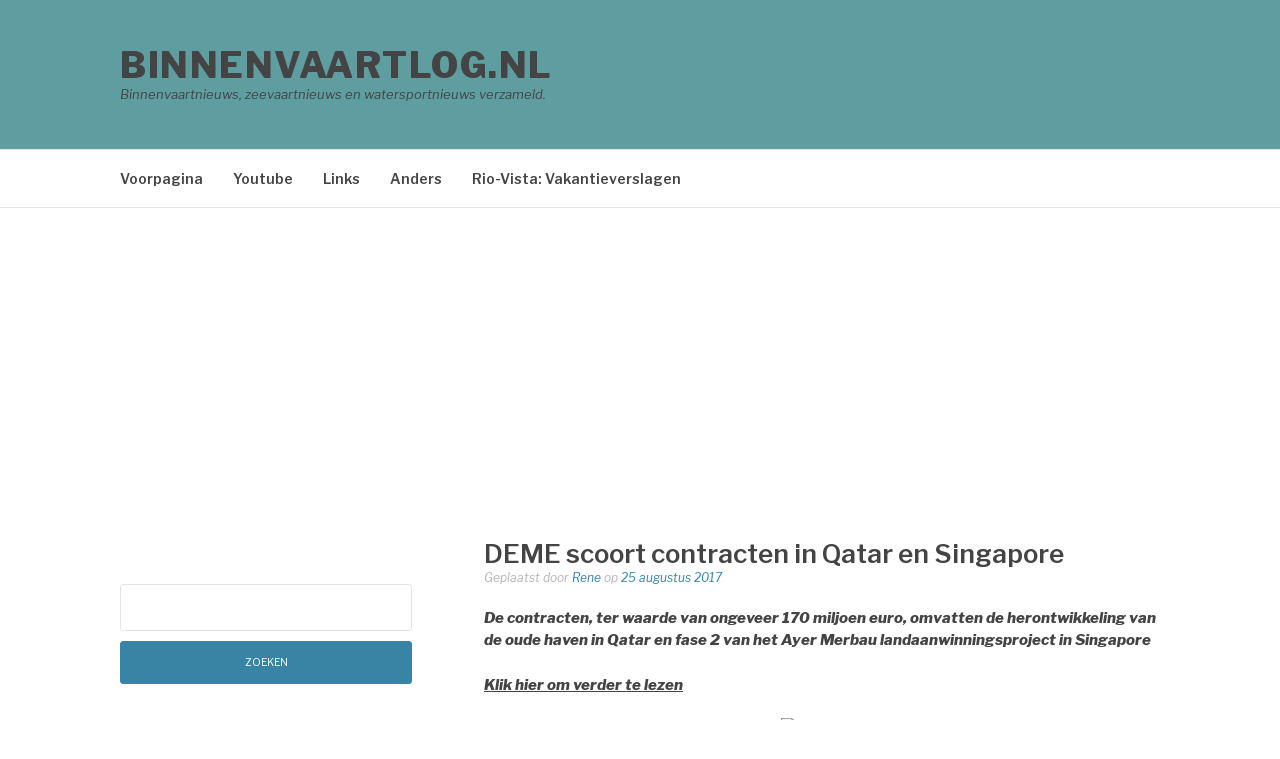

--- FILE ---
content_type: text/html; charset=UTF-8
request_url: https://binnenvaartlog.nl/deme-scoort-contracten-qatar-en-singapore/
body_size: 13151
content:
<!DOCTYPE html>
<html lang="nl-NL">
<head>
<meta charset="UTF-8">
<meta name="viewport" content="width=device-width, initial-scale=1">
<link rel="profile" href="https://gmpg.org/xfn/11">
<link rel="pingback" href="https://binnenvaartlog.nl/xmlrpc.php">

<title>DEME scoort contracten in Qatar en Singapore &#8211; Binnenvaartlog.nl</title>
<meta name='robots' content='max-image-preview:large' />
<link rel='dns-prefetch' href='//fonts.googleapis.com' />
<link rel='dns-prefetch' href='//www.googletagmanager.com' />
<link rel="alternate" type="application/rss+xml" title="Binnenvaartlog.nl &raquo; feed" href="https://binnenvaartlog.nl/feed/" />
<link rel="alternate" type="application/rss+xml" title="Binnenvaartlog.nl &raquo; reacties feed" href="https://binnenvaartlog.nl/comments/feed/" />
<link rel="alternate" type="application/rss+xml" title="Binnenvaartlog.nl &raquo; DEME scoort contracten in Qatar en Singapore reacties feed" href="https://binnenvaartlog.nl/deme-scoort-contracten-qatar-en-singapore/feed/" />
<link rel="alternate" title="oEmbed (JSON)" type="application/json+oembed" href="https://binnenvaartlog.nl/wp-json/oembed/1.0/embed?url=https%3A%2F%2Fbinnenvaartlog.nl%2Fdeme-scoort-contracten-qatar-en-singapore%2F" />
<link rel="alternate" title="oEmbed (XML)" type="text/xml+oembed" href="https://binnenvaartlog.nl/wp-json/oembed/1.0/embed?url=https%3A%2F%2Fbinnenvaartlog.nl%2Fdeme-scoort-contracten-qatar-en-singapore%2F&#038;format=xml" />
		<!-- This site uses the Google Analytics by ExactMetrics plugin v8.11.0 - Using Analytics tracking - https://www.exactmetrics.com/ -->
							<script src="//www.googletagmanager.com/gtag/js?id=G-GEBXK4LXH2"  data-cfasync="false" data-wpfc-render="false" type="text/javascript" async></script>
			<script data-cfasync="false" data-wpfc-render="false" type="text/javascript">
				var em_version = '8.11.0';
				var em_track_user = true;
				var em_no_track_reason = '';
								var ExactMetricsDefaultLocations = {"page_location":"https:\/\/binnenvaartlog.nl\/deme-scoort-contracten-qatar-en-singapore\/"};
								if ( typeof ExactMetricsPrivacyGuardFilter === 'function' ) {
					var ExactMetricsLocations = (typeof ExactMetricsExcludeQuery === 'object') ? ExactMetricsPrivacyGuardFilter( ExactMetricsExcludeQuery ) : ExactMetricsPrivacyGuardFilter( ExactMetricsDefaultLocations );
				} else {
					var ExactMetricsLocations = (typeof ExactMetricsExcludeQuery === 'object') ? ExactMetricsExcludeQuery : ExactMetricsDefaultLocations;
				}

								var disableStrs = [
										'ga-disable-G-GEBXK4LXH2',
									];

				/* Function to detect opted out users */
				function __gtagTrackerIsOptedOut() {
					for (var index = 0; index < disableStrs.length; index++) {
						if (document.cookie.indexOf(disableStrs[index] + '=true') > -1) {
							return true;
						}
					}

					return false;
				}

				/* Disable tracking if the opt-out cookie exists. */
				if (__gtagTrackerIsOptedOut()) {
					for (var index = 0; index < disableStrs.length; index++) {
						window[disableStrs[index]] = true;
					}
				}

				/* Opt-out function */
				function __gtagTrackerOptout() {
					for (var index = 0; index < disableStrs.length; index++) {
						document.cookie = disableStrs[index] + '=true; expires=Thu, 31 Dec 2099 23:59:59 UTC; path=/';
						window[disableStrs[index]] = true;
					}
				}

				if ('undefined' === typeof gaOptout) {
					function gaOptout() {
						__gtagTrackerOptout();
					}
				}
								window.dataLayer = window.dataLayer || [];

				window.ExactMetricsDualTracker = {
					helpers: {},
					trackers: {},
				};
				if (em_track_user) {
					function __gtagDataLayer() {
						dataLayer.push(arguments);
					}

					function __gtagTracker(type, name, parameters) {
						if (!parameters) {
							parameters = {};
						}

						if (parameters.send_to) {
							__gtagDataLayer.apply(null, arguments);
							return;
						}

						if (type === 'event') {
														parameters.send_to = exactmetrics_frontend.v4_id;
							var hookName = name;
							if (typeof parameters['event_category'] !== 'undefined') {
								hookName = parameters['event_category'] + ':' + name;
							}

							if (typeof ExactMetricsDualTracker.trackers[hookName] !== 'undefined') {
								ExactMetricsDualTracker.trackers[hookName](parameters);
							} else {
								__gtagDataLayer('event', name, parameters);
							}
							
						} else {
							__gtagDataLayer.apply(null, arguments);
						}
					}

					__gtagTracker('js', new Date());
					__gtagTracker('set', {
						'developer_id.dNDMyYj': true,
											});
					if ( ExactMetricsLocations.page_location ) {
						__gtagTracker('set', ExactMetricsLocations);
					}
										__gtagTracker('config', 'G-GEBXK4LXH2', {"forceSSL":"true"} );
										window.gtag = __gtagTracker;										(function () {
						/* https://developers.google.com/analytics/devguides/collection/analyticsjs/ */
						/* ga and __gaTracker compatibility shim. */
						var noopfn = function () {
							return null;
						};
						var newtracker = function () {
							return new Tracker();
						};
						var Tracker = function () {
							return null;
						};
						var p = Tracker.prototype;
						p.get = noopfn;
						p.set = noopfn;
						p.send = function () {
							var args = Array.prototype.slice.call(arguments);
							args.unshift('send');
							__gaTracker.apply(null, args);
						};
						var __gaTracker = function () {
							var len = arguments.length;
							if (len === 0) {
								return;
							}
							var f = arguments[len - 1];
							if (typeof f !== 'object' || f === null || typeof f.hitCallback !== 'function') {
								if ('send' === arguments[0]) {
									var hitConverted, hitObject = false, action;
									if ('event' === arguments[1]) {
										if ('undefined' !== typeof arguments[3]) {
											hitObject = {
												'eventAction': arguments[3],
												'eventCategory': arguments[2],
												'eventLabel': arguments[4],
												'value': arguments[5] ? arguments[5] : 1,
											}
										}
									}
									if ('pageview' === arguments[1]) {
										if ('undefined' !== typeof arguments[2]) {
											hitObject = {
												'eventAction': 'page_view',
												'page_path': arguments[2],
											}
										}
									}
									if (typeof arguments[2] === 'object') {
										hitObject = arguments[2];
									}
									if (typeof arguments[5] === 'object') {
										Object.assign(hitObject, arguments[5]);
									}
									if ('undefined' !== typeof arguments[1].hitType) {
										hitObject = arguments[1];
										if ('pageview' === hitObject.hitType) {
											hitObject.eventAction = 'page_view';
										}
									}
									if (hitObject) {
										action = 'timing' === arguments[1].hitType ? 'timing_complete' : hitObject.eventAction;
										hitConverted = mapArgs(hitObject);
										__gtagTracker('event', action, hitConverted);
									}
								}
								return;
							}

							function mapArgs(args) {
								var arg, hit = {};
								var gaMap = {
									'eventCategory': 'event_category',
									'eventAction': 'event_action',
									'eventLabel': 'event_label',
									'eventValue': 'event_value',
									'nonInteraction': 'non_interaction',
									'timingCategory': 'event_category',
									'timingVar': 'name',
									'timingValue': 'value',
									'timingLabel': 'event_label',
									'page': 'page_path',
									'location': 'page_location',
									'title': 'page_title',
									'referrer' : 'page_referrer',
								};
								for (arg in args) {
																		if (!(!args.hasOwnProperty(arg) || !gaMap.hasOwnProperty(arg))) {
										hit[gaMap[arg]] = args[arg];
									} else {
										hit[arg] = args[arg];
									}
								}
								return hit;
							}

							try {
								f.hitCallback();
							} catch (ex) {
							}
						};
						__gaTracker.create = newtracker;
						__gaTracker.getByName = newtracker;
						__gaTracker.getAll = function () {
							return [];
						};
						__gaTracker.remove = noopfn;
						__gaTracker.loaded = true;
						window['__gaTracker'] = __gaTracker;
					})();
									} else {
										console.log("");
					(function () {
						function __gtagTracker() {
							return null;
						}

						window['__gtagTracker'] = __gtagTracker;
						window['gtag'] = __gtagTracker;
					})();
									}
			</script>
							<!-- / Google Analytics by ExactMetrics -->
		<style id='wp-img-auto-sizes-contain-inline-css' type='text/css'>
img:is([sizes=auto i],[sizes^="auto," i]){contain-intrinsic-size:3000px 1500px}
/*# sourceURL=wp-img-auto-sizes-contain-inline-css */
</style>

<style id='wp-emoji-styles-inline-css' type='text/css'>

	img.wp-smiley, img.emoji {
		display: inline !important;
		border: none !important;
		box-shadow: none !important;
		height: 1em !important;
		width: 1em !important;
		margin: 0 0.07em !important;
		vertical-align: -0.1em !important;
		background: none !important;
		padding: 0 !important;
	}
/*# sourceURL=wp-emoji-styles-inline-css */
</style>
<link rel='stylesheet' id='wp-block-library-css' href='https://binnenvaartlog.nl/wp-includes/css/dist/block-library/style.min.css?ver=6.9' type='text/css' media='all' />
<style id='global-styles-inline-css' type='text/css'>
:root{--wp--preset--aspect-ratio--square: 1;--wp--preset--aspect-ratio--4-3: 4/3;--wp--preset--aspect-ratio--3-4: 3/4;--wp--preset--aspect-ratio--3-2: 3/2;--wp--preset--aspect-ratio--2-3: 2/3;--wp--preset--aspect-ratio--16-9: 16/9;--wp--preset--aspect-ratio--9-16: 9/16;--wp--preset--color--black: #000000;--wp--preset--color--cyan-bluish-gray: #abb8c3;--wp--preset--color--white: #ffffff;--wp--preset--color--pale-pink: #f78da7;--wp--preset--color--vivid-red: #cf2e2e;--wp--preset--color--luminous-vivid-orange: #ff6900;--wp--preset--color--luminous-vivid-amber: #fcb900;--wp--preset--color--light-green-cyan: #7bdcb5;--wp--preset--color--vivid-green-cyan: #00d084;--wp--preset--color--pale-cyan-blue: #8ed1fc;--wp--preset--color--vivid-cyan-blue: #0693e3;--wp--preset--color--vivid-purple: #9b51e0;--wp--preset--gradient--vivid-cyan-blue-to-vivid-purple: linear-gradient(135deg,rgb(6,147,227) 0%,rgb(155,81,224) 100%);--wp--preset--gradient--light-green-cyan-to-vivid-green-cyan: linear-gradient(135deg,rgb(122,220,180) 0%,rgb(0,208,130) 100%);--wp--preset--gradient--luminous-vivid-amber-to-luminous-vivid-orange: linear-gradient(135deg,rgb(252,185,0) 0%,rgb(255,105,0) 100%);--wp--preset--gradient--luminous-vivid-orange-to-vivid-red: linear-gradient(135deg,rgb(255,105,0) 0%,rgb(207,46,46) 100%);--wp--preset--gradient--very-light-gray-to-cyan-bluish-gray: linear-gradient(135deg,rgb(238,238,238) 0%,rgb(169,184,195) 100%);--wp--preset--gradient--cool-to-warm-spectrum: linear-gradient(135deg,rgb(74,234,220) 0%,rgb(151,120,209) 20%,rgb(207,42,186) 40%,rgb(238,44,130) 60%,rgb(251,105,98) 80%,rgb(254,248,76) 100%);--wp--preset--gradient--blush-light-purple: linear-gradient(135deg,rgb(255,206,236) 0%,rgb(152,150,240) 100%);--wp--preset--gradient--blush-bordeaux: linear-gradient(135deg,rgb(254,205,165) 0%,rgb(254,45,45) 50%,rgb(107,0,62) 100%);--wp--preset--gradient--luminous-dusk: linear-gradient(135deg,rgb(255,203,112) 0%,rgb(199,81,192) 50%,rgb(65,88,208) 100%);--wp--preset--gradient--pale-ocean: linear-gradient(135deg,rgb(255,245,203) 0%,rgb(182,227,212) 50%,rgb(51,167,181) 100%);--wp--preset--gradient--electric-grass: linear-gradient(135deg,rgb(202,248,128) 0%,rgb(113,206,126) 100%);--wp--preset--gradient--midnight: linear-gradient(135deg,rgb(2,3,129) 0%,rgb(40,116,252) 100%);--wp--preset--font-size--small: 13px;--wp--preset--font-size--medium: 20px;--wp--preset--font-size--large: 36px;--wp--preset--font-size--x-large: 42px;--wp--preset--spacing--20: 0.44rem;--wp--preset--spacing--30: 0.67rem;--wp--preset--spacing--40: 1rem;--wp--preset--spacing--50: 1.5rem;--wp--preset--spacing--60: 2.25rem;--wp--preset--spacing--70: 3.38rem;--wp--preset--spacing--80: 5.06rem;--wp--preset--shadow--natural: 6px 6px 9px rgba(0, 0, 0, 0.2);--wp--preset--shadow--deep: 12px 12px 50px rgba(0, 0, 0, 0.4);--wp--preset--shadow--sharp: 6px 6px 0px rgba(0, 0, 0, 0.2);--wp--preset--shadow--outlined: 6px 6px 0px -3px rgb(255, 255, 255), 6px 6px rgb(0, 0, 0);--wp--preset--shadow--crisp: 6px 6px 0px rgb(0, 0, 0);}:where(.is-layout-flex){gap: 0.5em;}:where(.is-layout-grid){gap: 0.5em;}body .is-layout-flex{display: flex;}.is-layout-flex{flex-wrap: wrap;align-items: center;}.is-layout-flex > :is(*, div){margin: 0;}body .is-layout-grid{display: grid;}.is-layout-grid > :is(*, div){margin: 0;}:where(.wp-block-columns.is-layout-flex){gap: 2em;}:where(.wp-block-columns.is-layout-grid){gap: 2em;}:where(.wp-block-post-template.is-layout-flex){gap: 1.25em;}:where(.wp-block-post-template.is-layout-grid){gap: 1.25em;}.has-black-color{color: var(--wp--preset--color--black) !important;}.has-cyan-bluish-gray-color{color: var(--wp--preset--color--cyan-bluish-gray) !important;}.has-white-color{color: var(--wp--preset--color--white) !important;}.has-pale-pink-color{color: var(--wp--preset--color--pale-pink) !important;}.has-vivid-red-color{color: var(--wp--preset--color--vivid-red) !important;}.has-luminous-vivid-orange-color{color: var(--wp--preset--color--luminous-vivid-orange) !important;}.has-luminous-vivid-amber-color{color: var(--wp--preset--color--luminous-vivid-amber) !important;}.has-light-green-cyan-color{color: var(--wp--preset--color--light-green-cyan) !important;}.has-vivid-green-cyan-color{color: var(--wp--preset--color--vivid-green-cyan) !important;}.has-pale-cyan-blue-color{color: var(--wp--preset--color--pale-cyan-blue) !important;}.has-vivid-cyan-blue-color{color: var(--wp--preset--color--vivid-cyan-blue) !important;}.has-vivid-purple-color{color: var(--wp--preset--color--vivid-purple) !important;}.has-black-background-color{background-color: var(--wp--preset--color--black) !important;}.has-cyan-bluish-gray-background-color{background-color: var(--wp--preset--color--cyan-bluish-gray) !important;}.has-white-background-color{background-color: var(--wp--preset--color--white) !important;}.has-pale-pink-background-color{background-color: var(--wp--preset--color--pale-pink) !important;}.has-vivid-red-background-color{background-color: var(--wp--preset--color--vivid-red) !important;}.has-luminous-vivid-orange-background-color{background-color: var(--wp--preset--color--luminous-vivid-orange) !important;}.has-luminous-vivid-amber-background-color{background-color: var(--wp--preset--color--luminous-vivid-amber) !important;}.has-light-green-cyan-background-color{background-color: var(--wp--preset--color--light-green-cyan) !important;}.has-vivid-green-cyan-background-color{background-color: var(--wp--preset--color--vivid-green-cyan) !important;}.has-pale-cyan-blue-background-color{background-color: var(--wp--preset--color--pale-cyan-blue) !important;}.has-vivid-cyan-blue-background-color{background-color: var(--wp--preset--color--vivid-cyan-blue) !important;}.has-vivid-purple-background-color{background-color: var(--wp--preset--color--vivid-purple) !important;}.has-black-border-color{border-color: var(--wp--preset--color--black) !important;}.has-cyan-bluish-gray-border-color{border-color: var(--wp--preset--color--cyan-bluish-gray) !important;}.has-white-border-color{border-color: var(--wp--preset--color--white) !important;}.has-pale-pink-border-color{border-color: var(--wp--preset--color--pale-pink) !important;}.has-vivid-red-border-color{border-color: var(--wp--preset--color--vivid-red) !important;}.has-luminous-vivid-orange-border-color{border-color: var(--wp--preset--color--luminous-vivid-orange) !important;}.has-luminous-vivid-amber-border-color{border-color: var(--wp--preset--color--luminous-vivid-amber) !important;}.has-light-green-cyan-border-color{border-color: var(--wp--preset--color--light-green-cyan) !important;}.has-vivid-green-cyan-border-color{border-color: var(--wp--preset--color--vivid-green-cyan) !important;}.has-pale-cyan-blue-border-color{border-color: var(--wp--preset--color--pale-cyan-blue) !important;}.has-vivid-cyan-blue-border-color{border-color: var(--wp--preset--color--vivid-cyan-blue) !important;}.has-vivid-purple-border-color{border-color: var(--wp--preset--color--vivid-purple) !important;}.has-vivid-cyan-blue-to-vivid-purple-gradient-background{background: var(--wp--preset--gradient--vivid-cyan-blue-to-vivid-purple) !important;}.has-light-green-cyan-to-vivid-green-cyan-gradient-background{background: var(--wp--preset--gradient--light-green-cyan-to-vivid-green-cyan) !important;}.has-luminous-vivid-amber-to-luminous-vivid-orange-gradient-background{background: var(--wp--preset--gradient--luminous-vivid-amber-to-luminous-vivid-orange) !important;}.has-luminous-vivid-orange-to-vivid-red-gradient-background{background: var(--wp--preset--gradient--luminous-vivid-orange-to-vivid-red) !important;}.has-very-light-gray-to-cyan-bluish-gray-gradient-background{background: var(--wp--preset--gradient--very-light-gray-to-cyan-bluish-gray) !important;}.has-cool-to-warm-spectrum-gradient-background{background: var(--wp--preset--gradient--cool-to-warm-spectrum) !important;}.has-blush-light-purple-gradient-background{background: var(--wp--preset--gradient--blush-light-purple) !important;}.has-blush-bordeaux-gradient-background{background: var(--wp--preset--gradient--blush-bordeaux) !important;}.has-luminous-dusk-gradient-background{background: var(--wp--preset--gradient--luminous-dusk) !important;}.has-pale-ocean-gradient-background{background: var(--wp--preset--gradient--pale-ocean) !important;}.has-electric-grass-gradient-background{background: var(--wp--preset--gradient--electric-grass) !important;}.has-midnight-gradient-background{background: var(--wp--preset--gradient--midnight) !important;}.has-small-font-size{font-size: var(--wp--preset--font-size--small) !important;}.has-medium-font-size{font-size: var(--wp--preset--font-size--medium) !important;}.has-large-font-size{font-size: var(--wp--preset--font-size--large) !important;}.has-x-large-font-size{font-size: var(--wp--preset--font-size--x-large) !important;}
/*# sourceURL=global-styles-inline-css */
</style>

<style id='classic-theme-styles-inline-css' type='text/css'>
/*! This file is auto-generated */
.wp-block-button__link{color:#fff;background-color:#32373c;border-radius:9999px;box-shadow:none;text-decoration:none;padding:calc(.667em + 2px) calc(1.333em + 2px);font-size:1.125em}.wp-block-file__button{background:#32373c;color:#fff;text-decoration:none}
/*# sourceURL=/wp-includes/css/classic-themes.min.css */
</style>
<link rel='stylesheet' id='parent-style-css' href='https://binnenvaartlog.nl/wp-content/themes/fashify/style.css?ver=6.9' type='text/css' media='all' />
<link rel='stylesheet' id='child-style-css' href='https://binnenvaartlog.nl/wp-content/themes/binnenvaartlog2017/style.css?ver=6.9' type='text/css' media='all' />
<link rel='stylesheet' id='fashify-fonts-css' href='https://fonts.googleapis.com/css?family=Libre+Franklin%3A300%2C300i%2C400%2C400i%2C600%2C600i%2C800%2C800i&#038;subset=latin%2Clatin-ext' type='text/css' media='all' />
<link rel='stylesheet' id='font-awesome-css' href='https://binnenvaartlog.nl/wp-content/themes/fashify/assets/css/font-awesome.min.css?ver=4.5' type='text/css' media='all' />
<link rel='stylesheet' id='fashify-style-css' href='https://binnenvaartlog.nl/wp-content/themes/binnenvaartlog2017/style.css?ver=6.9' type='text/css' media='all' />
<style id='fashify-style-inline-css' type='text/css'>

				.entry-meta a,
				.main-navigation a:hover,
				.main-navigation .current-menu-item > a,
				.main-navigation .current-menu-ancestor > a,
				.widget_tag_cloud a:hover,
                a:hover,
				.social-links ul a:hover::before
				 {
					 color : #3884a5;
				 }
				.wp-block-search .wp-block-search__button,
				button, input[type="button"], input[type="reset"], input[type="submit"]{
                    background: #3884a5;
					border-color : #3884a5;
                }
				.widget_tag_cloud a:hover { border-color : #3884a5;}
                .main-navigation a,
				h1.entry-title,
				.widget-title,
				.footer-staff-picks h3,
				.navigation .current
				{
                	color: #444;
                }
                button:hover, input[type="button"]:hover,
				input[type="reset"]:hover,
				input[type="submit"]:hover {
                        background: #444;
						border-color: #444;
                }
/*# sourceURL=fashify-style-inline-css */
</style>
<script type="text/javascript" src="https://binnenvaartlog.nl/wp-content/plugins/google-analytics-dashboard-for-wp/assets/js/frontend-gtag.min.js?ver=8.11.0" id="exactmetrics-frontend-script-js" async="async" data-wp-strategy="async"></script>
<script data-cfasync="false" data-wpfc-render="false" type="text/javascript" id='exactmetrics-frontend-script-js-extra'>/* <![CDATA[ */
var exactmetrics_frontend = {"js_events_tracking":"true","download_extensions":"zip,mp3,mpeg,pdf,docx,pptx,xlsx,rar","inbound_paths":"[{\"path\":\"\\\/go\\\/\",\"label\":\"affiliate\"},{\"path\":\"\\\/recommend\\\/\",\"label\":\"affiliate\"}]","home_url":"https:\/\/binnenvaartlog.nl","hash_tracking":"false","v4_id":"G-GEBXK4LXH2"};/* ]]> */
</script>
<script type="text/javascript" src="https://binnenvaartlog.nl/wp-includes/js/jquery/jquery.min.js?ver=3.7.1" id="jquery-core-js"></script>
<script type="text/javascript" src="https://binnenvaartlog.nl/wp-includes/js/jquery/jquery-migrate.min.js?ver=3.4.1" id="jquery-migrate-js"></script>
<link rel="https://api.w.org/" href="https://binnenvaartlog.nl/wp-json/" /><link rel="alternate" title="JSON" type="application/json" href="https://binnenvaartlog.nl/wp-json/wp/v2/posts/46624" /><link rel="EditURI" type="application/rsd+xml" title="RSD" href="https://binnenvaartlog.nl/xmlrpc.php?rsd" />
<meta name="generator" content="WordPress 6.9" />
<link rel="canonical" href="https://binnenvaartlog.nl/deme-scoort-contracten-qatar-en-singapore/" />
<link rel='shortlink' href='https://goo.gl/Zh64od' />
<meta name="generator" content="Site Kit by Google 1.168.0" /><style type="text/css">.recentcomments a{display:inline !important;padding:0 !important;margin:0 !important;}</style>
<!-- Google Tag Manager snippet toegevoegd door Site Kit -->
<script type="text/javascript">
/* <![CDATA[ */

			( function( w, d, s, l, i ) {
				w[l] = w[l] || [];
				w[l].push( {'gtm.start': new Date().getTime(), event: 'gtm.js'} );
				var f = d.getElementsByTagName( s )[0],
					j = d.createElement( s ), dl = l != 'dataLayer' ? '&l=' + l : '';
				j.async = true;
				j.src = 'https://www.googletagmanager.com/gtm.js?id=' + i + dl;
				f.parentNode.insertBefore( j, f );
			} )( window, document, 'script', 'dataLayer', 'GTM-TGLRTKG' );
			
/* ]]> */
</script>

<!-- Einde Google Tag Manager snippet toegevoegd door Site Kit -->
<link rel='stylesheet' id='arpw-style-css' href='https://binnenvaartlog.nl/wp-content/plugins/advanced-random-posts-widget/assets/css/arpw-frontend.css?ver=6.9' type='text/css' media='all' />
</head>

<body class="wp-singular post-template-default single single-post postid-46624 single-format-standard wp-embed-responsive wp-theme-fashify wp-child-theme-binnenvaartlog2017 group-blog">

		<!-- Google Tag Manager (noscript) snippet toegevoegd door Site Kit -->
		<noscript>
			<iframe src="https://www.googletagmanager.com/ns.html?id=GTM-TGLRTKG" height="0" width="0" style="display:none;visibility:hidden"></iframe>
		</noscript>
		<!-- Einde Google Tag Manager (noscript) snippet toegevoegd door Site Kit -->
		
<div id="page" class="site">
	<a class="skip-link screen-reader-text" href="#main">Naar de inhoud springen</a>

	<header id="masthead" class="site-header" role="banner">
		<div class="container">

			<div class="site-branding">

				
									<p class="site-title"><a href="https://binnenvaartlog.nl/" rel="home">Binnenvaartlog.nl</a></p>
									<p class="site-description">Binnenvaartnieuws, zeevaartnieuws en watersportnieuws verzameld.</p>
				
			</div><!-- .site-branding -->

			<div class="social-menu">
							</div>

		</div>

	</header><!-- #masthead -->

	<nav id="site-navigation" class="main-navigation" role="navigation">
		<div class="container">

			<button class="menu-toggle" aria-controls="top-menu" aria-expanded="false">Menu</button>
			<div class="menu-menu-container"><ul id="primary-menu" class="menu"><li id="menu-item-86" class="menu-item menu-item-type-custom menu-item-object-custom menu-item-home menu-item-86"><a href="https://binnenvaartlog.nl">Voorpagina</a></li>
<li id="menu-item-46378" class="menu-item menu-item-type-post_type menu-item-object-page menu-item-46378"><a href="https://binnenvaartlog.nl/kijk-hier-naar-al-youtube-filmpjes/">Youtube</a></li>
<li id="menu-item-46177" class="menu-item menu-item-type-post_type menu-item-object-page menu-item-46177"><a href="https://binnenvaartlog.nl/links/">Links</a></li>
<li id="menu-item-46181" class="menu-item menu-item-type-post_type menu-item-object-page menu-item-46181"><a href="https://binnenvaartlog.nl/links/autosteigers/">Anders</a></li>
<li id="menu-item-46195" class="menu-item menu-item-type-post_type menu-item-object-page menu-item-46195"><a href="https://binnenvaartlog.nl/links/vakantieverslagen/">Rio-Vista: Vakantieverslagen</a></li>
</ul></div>
		</div>
	</nav><!-- #site-navigation -->

	<div id="content" class="site-content">

<div class="container left-sidebar">
	<div id="primary" class="content-area">
		<main id="main" class="site-main" role="main">

		<article id="post-46624" class="post-46624 post type-post status-publish format-standard hentry category-baggeren category-nieuws no-post-thumbnail">
<script async src="//pagead2.googlesyndication.com/pagead/js/adsbygoogle.js"></script>
<!-- top page-single.php -->
<ins class="adsbygoogle"
     style="display:block"
     data-ad-client="ca-pub-1046947834221351"
     data-ad-slot="2984521801"
     data-ad-format="auto"></ins>
<script>
(adsbygoogle = window.adsbygoogle || []).push({});
</script>
	<header class="entry-header">
		<h1 class="entry-title">DEME scoort contracten in Qatar en Singapore</h1>
		<div class="entry-meta">
			<span class="byline"> Geplaatst door <span class="author vcard"><a class="url fn n" href="https://binnenvaartlog.nl/author/rene/">Rene</a></span></span><span class="posted-on"> op <a href="https://binnenvaartlog.nl/deme-scoort-contracten-qatar-en-singapore/" rel="bookmark"><time class="entry-date published updated" datetime="2017-08-25T13:34:19+02:00">25 augustus 2017</time></a></span>		</div><!-- .entry-meta -->
	</header><!-- .entry-header -->

    
	<div class="entry-content">
		<p><em><strong>De contracten, ter waarde van ongeveer 170 miljoen euro, omvatten de herontwikkeling van de oude haven in Qatar en fase 2 van het Ayer Merbau landaanwinnings­project in Singapore</p>
<p><a href="http://www.engineeringnet.be/belgie/detail_belgie.asp?Id=19230&#038;titel=DEME%20scoort%20contracten%20in%20Qatar%20en%20Singapore&#038;category=technologie" target=_blank">Klik hier om verder te lezen</a></strong></em></p>
<!--Ad Injection:bottom-->
<div style=''><center><a href="https://www.bootert.nl/website/Includes/TradeTracker/index.php?tt=39994_2479966_485005_&r=" target="_blank" rel="sponsored nofollow"><img decoding="async" src="https://ti.tradetracker.net/?c=39994&m=2479966&a=485005&r=&t=html" width="468" height="60" border="0" alt="bootert.nl" /></a></center></div>			</div><!-- .entry-content -->

	<footer class="entry-footer">
			</footer><!-- .entry-footer -->


</article><!-- #post-## -->
<div>
<h3>Ook interessant voor jou:</h3>
<div class="arpw-random-post "><ul class="arpw-ul"><li class="arpw-li arpw-clearfix"><a class="arpw-title" href="https://binnenvaartlog.nl/langs-de-ijssel-s-heerenberg-met-de-pakketdienst-de-rijn-op-filmpje/" rel="bookmark">LANGS DE IJSSEL/ &#8216;S HEERENBERG/ MET DE PAKKETDIENST DE RIJN OP ( Filmpje )</a></li><li class="arpw-li arpw-clearfix"><a class="arpw-title" href="https://binnenvaartlog.nl/varen-langs-het-westelijk-front/" rel="bookmark">Varen langs het Westelijk Front</a></li><li class="arpw-li arpw-clearfix"><a class="arpw-title" href="https://binnenvaartlog.nl/jubilaum-allianz-esa-spendenscheck-statt-firmenfeier/" rel="bookmark">Jubiläum der Allianz Esa: Spendenscheck statt Firmenfeier</a></li><li class="arpw-li arpw-clearfix"><a class="arpw-title" href="https://binnenvaartlog.nl/kraanschip-breekt-record-en-hijst-gewicht-van-16-000-autos/" rel="bookmark">Kraanschip breekt record en hijst gewicht van 16.000 auto&#8217;s</a></li><li class="arpw-li arpw-clearfix"><a class="arpw-title" href="https://binnenvaartlog.nl/zeer-gevaarlijk-te-hard-varend-jacht-op-waal-bij-tiel-beschadigt-vrachtschip/" rel="bookmark">&#8216;Zeer gevaarlijk!&#8217;: te hard varend jacht op Waal bij Tiel beschadigt vrachtschip</a></li></ul></div><!-- Generated by https://wordpress.org/plugins/advanced-random-posts-widget/ --></div>
<div id="comments" class="comments-area">

		<div id="respond" class="comment-respond">
		<h3 id="reply-title" class="comment-reply-title">Geef een reactie <small><a rel="nofollow" id="cancel-comment-reply-link" href="/deme-scoort-contracten-qatar-en-singapore/#respond" style="display:none;">Reactie annuleren</a></small></h3><form action="https://binnenvaartlog.nl/wp-comments-post.php" method="post" id="commentform" class="comment-form"><p class="comment-form-comment"><label for="comment">Reactie <span class="required">*</span></label> <textarea id="comment" name="comment" cols="45" rows="8" maxlength="65525" required></textarea></p><p class="comment-form-author"><label for="author">Naam <span class="required">*</span></label> <input id="author" name="author" type="text" value="" size="30" maxlength="245" autocomplete="name" required /></p>
<p class="comment-form-email"><label for="email">E-mail <span class="required">*</span></label> <input id="email" name="email" type="email" value="" size="30" maxlength="100" autocomplete="email" required /></p>
<p class="comment-form-url"><label for="url">Site</label> <input id="url" name="url" type="url" value="" size="30" maxlength="200" autocomplete="url" /></p>
<p class="form-submit"><input name="submit" type="submit" id="submit" class="submit" value="Reactie plaatsen" /> <input type='hidden' name='comment_post_ID' value='46624' id='comment_post_ID' />
<input type='hidden' name='comment_parent' id='comment_parent' value='0' />
</p><p style="display: none;"><input type="hidden" id="akismet_comment_nonce" name="akismet_comment_nonce" value="47729a0e92" /></p><p style="display: none !important;" class="akismet-fields-container" data-prefix="ak_"><label>&#916;<textarea name="ak_hp_textarea" cols="45" rows="8" maxlength="100"></textarea></label><input type="hidden" id="ak_js_1" name="ak_js" value="196"/><script>document.getElementById( "ak_js_1" ).setAttribute( "value", ( new Date() ).getTime() );</script></p></form>	</div><!-- #respond -->
	<p class="akismet_comment_form_privacy_notice">Deze site gebruikt Akismet om spam te verminderen. <a href="https://akismet.com/privacy/" target="_blank" rel="nofollow noopener">Bekijk hoe je reactie gegevens worden verwerkt</a>.</p>
</div><!-- #comments -->

		</main><!-- #main -->
	</div><!-- #primary -->

	
<aside id="secondary" class="sidebar widget-area" role="complementary">
	<section class="widget">
	<script async src="//pagead2.googlesyndication.com/pagead/js/adsbygoogle.js"></script>
	<!-- Binnenvaart2014 -->
	<ins class="adsbygoogle"
	     style="display:inline-block;width:330px;height:280px"
	     data-ad-client="ca-pub-1046947834221351"
	     data-ad-slot="9161579750"></ins>
	<script>
	(adsbygoogle = window.adsbygoogle || []).push({});
	</script>
	</section>
	<section id="search-2" class="widget widget_search"><form role="search" method="get" id="searchform" class="searchform" action="https://binnenvaartlog.nl/">
				<div>
					<label class="screen-reader-text" for="s">Zoeken naar:</label>
					<input type="text" value="" name="s" id="s" />
					<input type="submit" id="searchsubmit" value="Zoeken" />
				</div>
			</form></section><section id="archives-3" class="widget widget_archive"><h4 class="widget-title">Archief</h4>		<label class="screen-reader-text" for="archives-dropdown-3">Archief</label>
		<select id="archives-dropdown-3" name="archive-dropdown">
			
			<option value="">Maand selecteren</option>
				<option value='https://binnenvaartlog.nl/2025/12/'> december 2025 &nbsp;(172)</option>
	<option value='https://binnenvaartlog.nl/2025/11/'> november 2025 &nbsp;(144)</option>
	<option value='https://binnenvaartlog.nl/2025/10/'> oktober 2025 &nbsp;(152)</option>
	<option value='https://binnenvaartlog.nl/2025/09/'> september 2025 &nbsp;(118)</option>
	<option value='https://binnenvaartlog.nl/2025/08/'> augustus 2025 &nbsp;(135)</option>
	<option value='https://binnenvaartlog.nl/2025/07/'> juli 2025 &nbsp;(178)</option>
	<option value='https://binnenvaartlog.nl/2025/06/'> juni 2025 &nbsp;(123)</option>
	<option value='https://binnenvaartlog.nl/2025/05/'> mei 2025 &nbsp;(144)</option>
	<option value='https://binnenvaartlog.nl/2025/04/'> april 2025 &nbsp;(154)</option>
	<option value='https://binnenvaartlog.nl/2025/03/'> maart 2025 &nbsp;(191)</option>
	<option value='https://binnenvaartlog.nl/2025/02/'> februari 2025 &nbsp;(196)</option>
	<option value='https://binnenvaartlog.nl/2025/01/'> januari 2025 &nbsp;(239)</option>
	<option value='https://binnenvaartlog.nl/2024/12/'> december 2024 &nbsp;(203)</option>
	<option value='https://binnenvaartlog.nl/2024/11/'> november 2024 &nbsp;(221)</option>
	<option value='https://binnenvaartlog.nl/2024/10/'> oktober 2024 &nbsp;(274)</option>
	<option value='https://binnenvaartlog.nl/2024/09/'> september 2024 &nbsp;(253)</option>
	<option value='https://binnenvaartlog.nl/2024/08/'> augustus 2024 &nbsp;(282)</option>
	<option value='https://binnenvaartlog.nl/2024/07/'> juli 2024 &nbsp;(252)</option>
	<option value='https://binnenvaartlog.nl/2024/06/'> juni 2024 &nbsp;(235)</option>
	<option value='https://binnenvaartlog.nl/2024/05/'> mei 2024 &nbsp;(263)</option>
	<option value='https://binnenvaartlog.nl/2024/04/'> april 2024 &nbsp;(228)</option>
	<option value='https://binnenvaartlog.nl/2024/03/'> maart 2024 &nbsp;(238)</option>
	<option value='https://binnenvaartlog.nl/2024/02/'> februari 2024 &nbsp;(232)</option>
	<option value='https://binnenvaartlog.nl/2024/01/'> januari 2024 &nbsp;(286)</option>
	<option value='https://binnenvaartlog.nl/2023/12/'> december 2023 &nbsp;(309)</option>
	<option value='https://binnenvaartlog.nl/2023/11/'> november 2023 &nbsp;(253)</option>
	<option value='https://binnenvaartlog.nl/2023/10/'> oktober 2023 &nbsp;(222)</option>
	<option value='https://binnenvaartlog.nl/2023/09/'> september 2023 &nbsp;(244)</option>
	<option value='https://binnenvaartlog.nl/2023/08/'> augustus 2023 &nbsp;(258)</option>
	<option value='https://binnenvaartlog.nl/2023/07/'> juli 2023 &nbsp;(322)</option>
	<option value='https://binnenvaartlog.nl/2023/06/'> juni 2023 &nbsp;(247)</option>
	<option value='https://binnenvaartlog.nl/2023/05/'> mei 2023 &nbsp;(265)</option>
	<option value='https://binnenvaartlog.nl/2023/04/'> april 2023 &nbsp;(256)</option>
	<option value='https://binnenvaartlog.nl/2023/03/'> maart 2023 &nbsp;(261)</option>
	<option value='https://binnenvaartlog.nl/2023/02/'> februari 2023 &nbsp;(240)</option>
	<option value='https://binnenvaartlog.nl/2023/01/'> januari 2023 &nbsp;(242)</option>
	<option value='https://binnenvaartlog.nl/2022/12/'> december 2022 &nbsp;(212)</option>
	<option value='https://binnenvaartlog.nl/2022/11/'> november 2022 &nbsp;(217)</option>
	<option value='https://binnenvaartlog.nl/2022/10/'> oktober 2022 &nbsp;(175)</option>
	<option value='https://binnenvaartlog.nl/2022/09/'> september 2022 &nbsp;(213)</option>
	<option value='https://binnenvaartlog.nl/2022/08/'> augustus 2022 &nbsp;(280)</option>
	<option value='https://binnenvaartlog.nl/2022/07/'> juli 2022 &nbsp;(202)</option>
	<option value='https://binnenvaartlog.nl/2022/06/'> juni 2022 &nbsp;(143)</option>
	<option value='https://binnenvaartlog.nl/2022/05/'> mei 2022 &nbsp;(184)</option>
	<option value='https://binnenvaartlog.nl/2022/04/'> april 2022 &nbsp;(195)</option>
	<option value='https://binnenvaartlog.nl/2022/03/'> maart 2022 &nbsp;(162)</option>
	<option value='https://binnenvaartlog.nl/2022/02/'> februari 2022 &nbsp;(178)</option>
	<option value='https://binnenvaartlog.nl/2022/01/'> januari 2022 &nbsp;(185)</option>
	<option value='https://binnenvaartlog.nl/2021/12/'> december 2021 &nbsp;(151)</option>
	<option value='https://binnenvaartlog.nl/2021/11/'> november 2021 &nbsp;(152)</option>
	<option value='https://binnenvaartlog.nl/2021/10/'> oktober 2021 &nbsp;(168)</option>
	<option value='https://binnenvaartlog.nl/2021/09/'> september 2021 &nbsp;(125)</option>
	<option value='https://binnenvaartlog.nl/2021/08/'> augustus 2021 &nbsp;(227)</option>
	<option value='https://binnenvaartlog.nl/2021/07/'> juli 2021 &nbsp;(239)</option>
	<option value='https://binnenvaartlog.nl/2021/06/'> juni 2021 &nbsp;(203)</option>
	<option value='https://binnenvaartlog.nl/2021/05/'> mei 2021 &nbsp;(190)</option>
	<option value='https://binnenvaartlog.nl/2021/04/'> april 2021 &nbsp;(200)</option>
	<option value='https://binnenvaartlog.nl/2021/03/'> maart 2021 &nbsp;(194)</option>
	<option value='https://binnenvaartlog.nl/2021/02/'> februari 2021 &nbsp;(209)</option>
	<option value='https://binnenvaartlog.nl/2021/01/'> januari 2021 &nbsp;(204)</option>
	<option value='https://binnenvaartlog.nl/2020/12/'> december 2020 &nbsp;(171)</option>
	<option value='https://binnenvaartlog.nl/2020/11/'> november 2020 &nbsp;(178)</option>
	<option value='https://binnenvaartlog.nl/2020/10/'> oktober 2020 &nbsp;(210)</option>
	<option value='https://binnenvaartlog.nl/2020/09/'> september 2020 &nbsp;(167)</option>
	<option value='https://binnenvaartlog.nl/2020/08/'> augustus 2020 &nbsp;(239)</option>
	<option value='https://binnenvaartlog.nl/2020/07/'> juli 2020 &nbsp;(202)</option>
	<option value='https://binnenvaartlog.nl/2020/06/'> juni 2020 &nbsp;(187)</option>
	<option value='https://binnenvaartlog.nl/2020/05/'> mei 2020 &nbsp;(196)</option>
	<option value='https://binnenvaartlog.nl/2020/04/'> april 2020 &nbsp;(173)</option>
	<option value='https://binnenvaartlog.nl/2020/03/'> maart 2020 &nbsp;(187)</option>
	<option value='https://binnenvaartlog.nl/2020/02/'> februari 2020 &nbsp;(186)</option>
	<option value='https://binnenvaartlog.nl/2020/01/'> januari 2020 &nbsp;(180)</option>
	<option value='https://binnenvaartlog.nl/2019/12/'> december 2019 &nbsp;(189)</option>
	<option value='https://binnenvaartlog.nl/2019/11/'> november 2019 &nbsp;(172)</option>
	<option value='https://binnenvaartlog.nl/2019/10/'> oktober 2019 &nbsp;(157)</option>
	<option value='https://binnenvaartlog.nl/2019/09/'> september 2019 &nbsp;(131)</option>
	<option value='https://binnenvaartlog.nl/2019/08/'> augustus 2019 &nbsp;(212)</option>
	<option value='https://binnenvaartlog.nl/2019/07/'> juli 2019 &nbsp;(201)</option>
	<option value='https://binnenvaartlog.nl/2019/06/'> juni 2019 &nbsp;(191)</option>
	<option value='https://binnenvaartlog.nl/2019/05/'> mei 2019 &nbsp;(234)</option>
	<option value='https://binnenvaartlog.nl/2019/04/'> april 2019 &nbsp;(190)</option>
	<option value='https://binnenvaartlog.nl/2019/03/'> maart 2019 &nbsp;(206)</option>
	<option value='https://binnenvaartlog.nl/2019/02/'> februari 2019 &nbsp;(211)</option>
	<option value='https://binnenvaartlog.nl/2019/01/'> januari 2019 &nbsp;(211)</option>
	<option value='https://binnenvaartlog.nl/2018/12/'> december 2018 &nbsp;(180)</option>
	<option value='https://binnenvaartlog.nl/2018/11/'> november 2018 &nbsp;(223)</option>
	<option value='https://binnenvaartlog.nl/2018/10/'> oktober 2018 &nbsp;(198)</option>
	<option value='https://binnenvaartlog.nl/2018/09/'> september 2018 &nbsp;(150)</option>
	<option value='https://binnenvaartlog.nl/2018/08/'> augustus 2018 &nbsp;(210)</option>
	<option value='https://binnenvaartlog.nl/2018/07/'> juli 2018 &nbsp;(171)</option>
	<option value='https://binnenvaartlog.nl/2018/06/'> juni 2018 &nbsp;(146)</option>
	<option value='https://binnenvaartlog.nl/2018/05/'> mei 2018 &nbsp;(180)</option>
	<option value='https://binnenvaartlog.nl/2018/04/'> april 2018 &nbsp;(161)</option>
	<option value='https://binnenvaartlog.nl/2018/03/'> maart 2018 &nbsp;(240)</option>
	<option value='https://binnenvaartlog.nl/2018/02/'> februari 2018 &nbsp;(212)</option>
	<option value='https://binnenvaartlog.nl/2018/01/'> januari 2018 &nbsp;(309)</option>
	<option value='https://binnenvaartlog.nl/2017/12/'> december 2017 &nbsp;(261)</option>
	<option value='https://binnenvaartlog.nl/2017/11/'> november 2017 &nbsp;(242)</option>
	<option value='https://binnenvaartlog.nl/2017/10/'> oktober 2017 &nbsp;(217)</option>
	<option value='https://binnenvaartlog.nl/2017/09/'> september 2017 &nbsp;(176)</option>
	<option value='https://binnenvaartlog.nl/2017/08/'> augustus 2017 &nbsp;(222)</option>
	<option value='https://binnenvaartlog.nl/2017/07/'> juli 2017 &nbsp;(191)</option>
	<option value='https://binnenvaartlog.nl/2017/06/'> juni 2017 &nbsp;(184)</option>
	<option value='https://binnenvaartlog.nl/2017/05/'> mei 2017 &nbsp;(189)</option>
	<option value='https://binnenvaartlog.nl/2017/04/'> april 2017 &nbsp;(119)</option>
	<option value='https://binnenvaartlog.nl/2017/03/'> maart 2017 &nbsp;(187)</option>
	<option value='https://binnenvaartlog.nl/2017/02/'> februari 2017 &nbsp;(201)</option>
	<option value='https://binnenvaartlog.nl/2017/01/'> januari 2017 &nbsp;(273)</option>
	<option value='https://binnenvaartlog.nl/2016/12/'> december 2016 &nbsp;(234)</option>
	<option value='https://binnenvaartlog.nl/2016/11/'> november 2016 &nbsp;(273)</option>
	<option value='https://binnenvaartlog.nl/2016/10/'> oktober 2016 &nbsp;(231)</option>
	<option value='https://binnenvaartlog.nl/2016/09/'> september 2016 &nbsp;(189)</option>
	<option value='https://binnenvaartlog.nl/2016/08/'> augustus 2016 &nbsp;(211)</option>
	<option value='https://binnenvaartlog.nl/2016/07/'> juli 2016 &nbsp;(160)</option>
	<option value='https://binnenvaartlog.nl/2016/06/'> juni 2016 &nbsp;(195)</option>
	<option value='https://binnenvaartlog.nl/2016/05/'> mei 2016 &nbsp;(198)</option>
	<option value='https://binnenvaartlog.nl/2016/04/'> april 2016 &nbsp;(274)</option>
	<option value='https://binnenvaartlog.nl/2016/03/'> maart 2016 &nbsp;(301)</option>
	<option value='https://binnenvaartlog.nl/2016/02/'> februari 2016 &nbsp;(286)</option>
	<option value='https://binnenvaartlog.nl/2016/01/'> januari 2016 &nbsp;(282)</option>
	<option value='https://binnenvaartlog.nl/2015/12/'> december 2015 &nbsp;(255)</option>
	<option value='https://binnenvaartlog.nl/2015/11/'> november 2015 &nbsp;(301)</option>
	<option value='https://binnenvaartlog.nl/2015/10/'> oktober 2015 &nbsp;(273)</option>
	<option value='https://binnenvaartlog.nl/2015/09/'> september 2015 &nbsp;(225)</option>
	<option value='https://binnenvaartlog.nl/2015/08/'> augustus 2015 &nbsp;(255)</option>
	<option value='https://binnenvaartlog.nl/2015/07/'> juli 2015 &nbsp;(286)</option>
	<option value='https://binnenvaartlog.nl/2015/06/'> juni 2015 &nbsp;(183)</option>
	<option value='https://binnenvaartlog.nl/2015/05/'> mei 2015 &nbsp;(236)</option>
	<option value='https://binnenvaartlog.nl/2015/04/'> april 2015 &nbsp;(258)</option>
	<option value='https://binnenvaartlog.nl/2015/03/'> maart 2015 &nbsp;(311)</option>
	<option value='https://binnenvaartlog.nl/2015/02/'> februari 2015 &nbsp;(363)</option>
	<option value='https://binnenvaartlog.nl/2015/01/'> januari 2015 &nbsp;(410)</option>
	<option value='https://binnenvaartlog.nl/2014/12/'> december 2014 &nbsp;(355)</option>
	<option value='https://binnenvaartlog.nl/2014/11/'> november 2014 &nbsp;(318)</option>
	<option value='https://binnenvaartlog.nl/2014/10/'> oktober 2014 &nbsp;(321)</option>
	<option value='https://binnenvaartlog.nl/2014/09/'> september 2014 &nbsp;(252)</option>
	<option value='https://binnenvaartlog.nl/2014/08/'> augustus 2014 &nbsp;(331)</option>
	<option value='https://binnenvaartlog.nl/2014/07/'> juli 2014 &nbsp;(202)</option>
	<option value='https://binnenvaartlog.nl/2014/06/'> juni 2014 &nbsp;(203)</option>
	<option value='https://binnenvaartlog.nl/2014/05/'> mei 2014 &nbsp;(324)</option>
	<option value='https://binnenvaartlog.nl/2014/04/'> april 2014 &nbsp;(312)</option>
	<option value='https://binnenvaartlog.nl/2014/03/'> maart 2014 &nbsp;(365)</option>
	<option value='https://binnenvaartlog.nl/2014/02/'> februari 2014 &nbsp;(351)</option>
	<option value='https://binnenvaartlog.nl/2014/01/'> januari 2014 &nbsp;(359)</option>
	<option value='https://binnenvaartlog.nl/2013/12/'> december 2013 &nbsp;(317)</option>
	<option value='https://binnenvaartlog.nl/2013/11/'> november 2013 &nbsp;(344)</option>
	<option value='https://binnenvaartlog.nl/2013/10/'> oktober 2013 &nbsp;(296)</option>
	<option value='https://binnenvaartlog.nl/2013/09/'> september 2013 &nbsp;(177)</option>
	<option value='https://binnenvaartlog.nl/2013/08/'> augustus 2013 &nbsp;(301)</option>
	<option value='https://binnenvaartlog.nl/2013/07/'> juli 2013 &nbsp;(243)</option>
	<option value='https://binnenvaartlog.nl/2013/06/'> juni 2013 &nbsp;(213)</option>
	<option value='https://binnenvaartlog.nl/2013/05/'> mei 2013 &nbsp;(260)</option>
	<option value='https://binnenvaartlog.nl/2013/04/'> april 2013 &nbsp;(230)</option>
	<option value='https://binnenvaartlog.nl/2013/03/'> maart 2013 &nbsp;(274)</option>
	<option value='https://binnenvaartlog.nl/2013/02/'> februari 2013 &nbsp;(242)</option>
	<option value='https://binnenvaartlog.nl/2013/01/'> januari 2013 &nbsp;(317)</option>
	<option value='https://binnenvaartlog.nl/2012/12/'> december 2012 &nbsp;(277)</option>
	<option value='https://binnenvaartlog.nl/2012/11/'> november 2012 &nbsp;(293)</option>
	<option value='https://binnenvaartlog.nl/2012/10/'> oktober 2012 &nbsp;(316)</option>
	<option value='https://binnenvaartlog.nl/2012/09/'> september 2012 &nbsp;(247)</option>
	<option value='https://binnenvaartlog.nl/2012/08/'> augustus 2012 &nbsp;(267)</option>
	<option value='https://binnenvaartlog.nl/2012/07/'> juli 2012 &nbsp;(212)</option>
	<option value='https://binnenvaartlog.nl/2012/06/'> juni 2012 &nbsp;(170)</option>
	<option value='https://binnenvaartlog.nl/2012/05/'> mei 2012 &nbsp;(280)</option>
	<option value='https://binnenvaartlog.nl/2012/04/'> april 2012 &nbsp;(315)</option>
	<option value='https://binnenvaartlog.nl/2012/03/'> maart 2012 &nbsp;(340)</option>
	<option value='https://binnenvaartlog.nl/2012/02/'> februari 2012 &nbsp;(401)</option>
	<option value='https://binnenvaartlog.nl/2012/01/'> januari 2012 &nbsp;(328)</option>
	<option value='https://binnenvaartlog.nl/2011/12/'> december 2011 &nbsp;(312)</option>
	<option value='https://binnenvaartlog.nl/2011/11/'> november 2011 &nbsp;(349)</option>
	<option value='https://binnenvaartlog.nl/2011/10/'> oktober 2011 &nbsp;(261)</option>
	<option value='https://binnenvaartlog.nl/2011/09/'> september 2011 &nbsp;(198)</option>

		</select>

			<script type="text/javascript">
/* <![CDATA[ */

( ( dropdownId ) => {
	const dropdown = document.getElementById( dropdownId );
	function onSelectChange() {
		setTimeout( () => {
			if ( 'escape' === dropdown.dataset.lastkey ) {
				return;
			}
			if ( dropdown.value ) {
				document.location.href = dropdown.value;
			}
		}, 250 );
	}
	function onKeyUp( event ) {
		if ( 'Escape' === event.key ) {
			dropdown.dataset.lastkey = 'escape';
		} else {
			delete dropdown.dataset.lastkey;
		}
	}
	function onClick() {
		delete dropdown.dataset.lastkey;
	}
	dropdown.addEventListener( 'keyup', onKeyUp );
	dropdown.addEventListener( 'click', onClick );
	dropdown.addEventListener( 'change', onSelectChange );
})( "archives-dropdown-3" );

//# sourceURL=WP_Widget_Archives%3A%3Awidget
/* ]]> */
</script>
</section><section id="categories-3" class="widget widget_categories"><h4 class="widget-title">Categorieën</h4>
			<ul>
					<li class="cat-item cat-item-4"><a href="https://binnenvaartlog.nl/category/nieuws/baggeren/">Baggeren</a>
</li>
	<li class="cat-item cat-item-34"><a href="https://binnenvaartlog.nl/category/foto/binnenvaart-van-vroeger/">Binnenvaart van vroeger</a>
</li>
	<li class="cat-item cat-item-5"><a href="https://binnenvaartlog.nl/category/nieuws/binnenvaart/">Binnenvaartnieuws</a>
</li>
	<li class="cat-item cat-item-252"><a href="https://binnenvaartlog.nl/category/foto/boot-huren/">Boot huren</a>
</li>
	<li class="cat-item cat-item-27"><a href="https://binnenvaartlog.nl/category/foto/containerschepen/">Containerschepen</a>
</li>
	<li class="cat-item cat-item-30"><a href="https://binnenvaartlog.nl/category/foto/dienstvaartuigen/">Dienstvaartuigen</a>
</li>
	<li class="cat-item cat-item-41"><a href="https://binnenvaartlog.nl/category/foto/drogelading-schepen/">Drogelading schepen</a>
</li>
	<li class="cat-item cat-item-24"><a href="https://binnenvaartlog.nl/category/foto/duwboten/">Duwboten</a>
</li>
	<li class="cat-item cat-item-6"><a href="https://binnenvaartlog.nl/category/nieuws/economie/">Economie</a>
</li>
	<li class="cat-item cat-item-7"><a href="https://binnenvaartlog.nl/category/nieuws/evenementen/">Evenementen</a>
</li>
	<li class="cat-item cat-item-51"><a href="https://binnenvaartlog.nl/category/foto/filmpjes/">Fimpjes</a>
</li>
	<li class="cat-item cat-item-21"><a href="https://binnenvaartlog.nl/category/foto/">Foto</a>
</li>
	<li class="cat-item cat-item-8"><a href="https://binnenvaartlog.nl/category/nieuws/haven/">Haven</a>
</li>
	<li class="cat-item cat-item-91"><a href="https://binnenvaartlog.nl/category/foto/koppelverband/">Koppelverband</a>
</li>
	<li class="cat-item cat-item-28"><a href="https://binnenvaartlog.nl/category/foto/kraanschepen/">Kraanschepen</a>
</li>
	<li class="cat-item cat-item-3"><a href="https://binnenvaartlog.nl/category/nieuws/">Nieuws</a>
</li>
	<li class="cat-item cat-item-29"><a href="https://binnenvaartlog.nl/category/foto/passagiersschepen/">Passagiersschepen</a>
</li>
	<li class="cat-item cat-item-9"><a href="https://binnenvaartlog.nl/category/nieuws/scheepsbouw/">Scheepsbouw</a>
</li>
	<li class="cat-item cat-item-25"><a href="https://binnenvaartlog.nl/category/foto/sleepboten/">Sleepboten</a>
</li>
	<li class="cat-item cat-item-26"><a href="https://binnenvaartlog.nl/category/foto/tankers/">Tankers</a>
</li>
	<li class="cat-item cat-item-49"><a href="https://binnenvaartlog.nl/category/foto/vakantie-rio-vista/">Vakantie Rio-Vista</a>
</li>
	<li class="cat-item cat-item-250"><a href="https://binnenvaartlog.nl/category/foto/veerpont/">Veerpont</a>
</li>
	<li class="cat-item cat-item-10"><a href="https://binnenvaartlog.nl/category/nieuws/visserij/">Visserij</a>
</li>
	<li class="cat-item cat-item-38"><a href="https://binnenvaartlog.nl/category/foto/watersport-foto/">Watersport</a>
</li>
	<li class="cat-item cat-item-11"><a href="https://binnenvaartlog.nl/category/nieuws/watersport/">Watersportnieuws</a>
</li>
	<li class="cat-item cat-item-52"><a href="https://binnenvaartlog.nl/category/foto/websites/">Websites</a>
</li>
	<li class="cat-item cat-item-42"><a href="https://binnenvaartlog.nl/category/foto/wijnhoff-van-gulpen-en-larsen/">Wijnhoff van Gulpen en Larsen</a>
</li>
	<li class="cat-item cat-item-33"><a href="https://binnenvaartlog.nl/category/foto/zeevaart-foto/">Zeevaart</a>
</li>
	<li class="cat-item cat-item-12"><a href="https://binnenvaartlog.nl/category/nieuws/zeevaart/">Zeevaartnieuws</a>
</li>
			</ul>

			</section><section id="recent-comments-2" class="widget widget_recent_comments"><h4 class="widget-title">Recente reacties</h4><ul id="recentcomments"><li class="recentcomments"><span class="comment-author-link">Sivert Dieters</span> op <a href="https://binnenvaartlog.nl/concordia-damen-pleit-voor-reddingsplan-kleinere-binnenvaart-nieuwbouw-tot-86-meter-en-impuls-elektrisch-varen/#comment-136769">Concordia Damen pleit voor reddingsplan kleinere binnenvaart: nieuwbouw tot 86 meter en impuls elektrisch varen</a></li><li class="recentcomments"><span class="comment-author-link">Hans Middelkoop</span> op <a href="https://binnenvaartlog.nl/varne/#comment-136743">Varne</a></li><li class="recentcomments"><span class="comment-author-link">Henri Derksen</span> op <a href="https://binnenvaartlog.nl/rijkswaterstaat-wijzigt-vanaf-dit-najaar-twintig-marifoonkanalen/#comment-136663">Rijkswaterstaat wijzigt vanaf dit najaar twintig marifoonkanalen</a></li><li class="recentcomments"><span class="comment-author-link">Rene</span> op <a href="https://binnenvaartlog.nl/gandalf-2/#comment-136633">Gandalf</a></li><li class="recentcomments"><span class="comment-author-link">Klaas Kuipers</span> op <a href="https://binnenvaartlog.nl/gandalf-2/#comment-136629">Gandalf</a></li></ul></section></aside><!-- #secondary -->
</div>

	</div><!-- #content -->

	<footer id="colophon" class="site-footer" role="contentinfo">

		
		
		<div class="site-info">
			<div class="container">

				<div class="site-copyright">
					Auteursrecht &copy; 2025 Binnenvaartlog.nl. Alle rechten voorbehouden.				</div>


						<div class="theme-info-text">
        	Fashify thema door <a href="https://freeresponsivethemes.com/fashify/" rel="nofollow">FRT</a>		</div>
		

			</div>
		</div><!-- .site-info -->

	</footer><!-- #colophon -->
</div><!-- #page -->
 
<script type="speculationrules">
{"prefetch":[{"source":"document","where":{"and":[{"href_matches":"/*"},{"not":{"href_matches":["/wp-*.php","/wp-admin/*","/wp-content/uploads/*","/wp-content/*","/wp-content/plugins/*","/wp-content/themes/binnenvaartlog2017/*","/wp-content/themes/fashify/*","/*\\?(.+)"]}},{"not":{"selector_matches":"a[rel~=\"nofollow\"]"}},{"not":{"selector_matches":".no-prefetch, .no-prefetch a"}}]},"eagerness":"conservative"}]}
</script>
<script type="text/javascript" src="https://binnenvaartlog.nl/wp-content/themes/fashify/assets/js/navigation.js?ver=20151215" id="fashify-navigation-js"></script>
<script type="text/javascript" src="https://binnenvaartlog.nl/wp-content/themes/fashify/assets/js/skip-link-focus-fix.js?ver=20151215" id="fashify-skip-link-focus-fix-js"></script>
<script type="text/javascript" src="https://binnenvaartlog.nl/wp-includes/js/comment-reply.min.js?ver=6.9" id="comment-reply-js" async="async" data-wp-strategy="async" fetchpriority="low"></script>
<script defer type="text/javascript" src="https://binnenvaartlog.nl/wp-content/plugins/akismet/_inc/akismet-frontend.js?ver=1762994376" id="akismet-frontend-js"></script>
<script id="wp-emoji-settings" type="application/json">
{"baseUrl":"https://s.w.org/images/core/emoji/17.0.2/72x72/","ext":".png","svgUrl":"https://s.w.org/images/core/emoji/17.0.2/svg/","svgExt":".svg","source":{"concatemoji":"https://binnenvaartlog.nl/wp-includes/js/wp-emoji-release.min.js?ver=6.9"}}
</script>
<script type="module">
/* <![CDATA[ */
/*! This file is auto-generated */
const a=JSON.parse(document.getElementById("wp-emoji-settings").textContent),o=(window._wpemojiSettings=a,"wpEmojiSettingsSupports"),s=["flag","emoji"];function i(e){try{var t={supportTests:e,timestamp:(new Date).valueOf()};sessionStorage.setItem(o,JSON.stringify(t))}catch(e){}}function c(e,t,n){e.clearRect(0,0,e.canvas.width,e.canvas.height),e.fillText(t,0,0);t=new Uint32Array(e.getImageData(0,0,e.canvas.width,e.canvas.height).data);e.clearRect(0,0,e.canvas.width,e.canvas.height),e.fillText(n,0,0);const a=new Uint32Array(e.getImageData(0,0,e.canvas.width,e.canvas.height).data);return t.every((e,t)=>e===a[t])}function p(e,t){e.clearRect(0,0,e.canvas.width,e.canvas.height),e.fillText(t,0,0);var n=e.getImageData(16,16,1,1);for(let e=0;e<n.data.length;e++)if(0!==n.data[e])return!1;return!0}function u(e,t,n,a){switch(t){case"flag":return n(e,"\ud83c\udff3\ufe0f\u200d\u26a7\ufe0f","\ud83c\udff3\ufe0f\u200b\u26a7\ufe0f")?!1:!n(e,"\ud83c\udde8\ud83c\uddf6","\ud83c\udde8\u200b\ud83c\uddf6")&&!n(e,"\ud83c\udff4\udb40\udc67\udb40\udc62\udb40\udc65\udb40\udc6e\udb40\udc67\udb40\udc7f","\ud83c\udff4\u200b\udb40\udc67\u200b\udb40\udc62\u200b\udb40\udc65\u200b\udb40\udc6e\u200b\udb40\udc67\u200b\udb40\udc7f");case"emoji":return!a(e,"\ud83e\u1fac8")}return!1}function f(e,t,n,a){let r;const o=(r="undefined"!=typeof WorkerGlobalScope&&self instanceof WorkerGlobalScope?new OffscreenCanvas(300,150):document.createElement("canvas")).getContext("2d",{willReadFrequently:!0}),s=(o.textBaseline="top",o.font="600 32px Arial",{});return e.forEach(e=>{s[e]=t(o,e,n,a)}),s}function r(e){var t=document.createElement("script");t.src=e,t.defer=!0,document.head.appendChild(t)}a.supports={everything:!0,everythingExceptFlag:!0},new Promise(t=>{let n=function(){try{var e=JSON.parse(sessionStorage.getItem(o));if("object"==typeof e&&"number"==typeof e.timestamp&&(new Date).valueOf()<e.timestamp+604800&&"object"==typeof e.supportTests)return e.supportTests}catch(e){}return null}();if(!n){if("undefined"!=typeof Worker&&"undefined"!=typeof OffscreenCanvas&&"undefined"!=typeof URL&&URL.createObjectURL&&"undefined"!=typeof Blob)try{var e="postMessage("+f.toString()+"("+[JSON.stringify(s),u.toString(),c.toString(),p.toString()].join(",")+"));",a=new Blob([e],{type:"text/javascript"});const r=new Worker(URL.createObjectURL(a),{name:"wpTestEmojiSupports"});return void(r.onmessage=e=>{i(n=e.data),r.terminate(),t(n)})}catch(e){}i(n=f(s,u,c,p))}t(n)}).then(e=>{for(const n in e)a.supports[n]=e[n],a.supports.everything=a.supports.everything&&a.supports[n],"flag"!==n&&(a.supports.everythingExceptFlag=a.supports.everythingExceptFlag&&a.supports[n]);var t;a.supports.everythingExceptFlag=a.supports.everythingExceptFlag&&!a.supports.flag,a.supports.everything||((t=a.source||{}).concatemoji?r(t.concatemoji):t.wpemoji&&t.twemoji&&(r(t.twemoji),r(t.wpemoji)))});
//# sourceURL=https://binnenvaartlog.nl/wp-includes/js/wp-emoji-loader.min.js
/* ]]> */
</script>

<script defer src="https://static.cloudflareinsights.com/beacon.min.js/vcd15cbe7772f49c399c6a5babf22c1241717689176015" integrity="sha512-ZpsOmlRQV6y907TI0dKBHq9Md29nnaEIPlkf84rnaERnq6zvWvPUqr2ft8M1aS28oN72PdrCzSjY4U6VaAw1EQ==" data-cf-beacon='{"version":"2024.11.0","token":"1d414fe909c34a7f8a7b1add67b4ba9a","r":1,"server_timing":{"name":{"cfCacheStatus":true,"cfEdge":true,"cfExtPri":true,"cfL4":true,"cfOrigin":true,"cfSpeedBrain":true},"location_startswith":null}}' crossorigin="anonymous"></script>
</body>
</html>


<!-- Page cached by LiteSpeed Cache 7.7 on 2025-12-30 07:15:42 -->

--- FILE ---
content_type: text/html; charset=utf-8
request_url: https://www.google.com/recaptcha/api2/aframe
body_size: 267
content:
<!DOCTYPE HTML><html><head><meta http-equiv="content-type" content="text/html; charset=UTF-8"></head><body><script nonce="1IDo-ShJKe9sMvAJcKbYRQ">/** Anti-fraud and anti-abuse applications only. See google.com/recaptcha */ try{var clients={'sodar':'https://pagead2.googlesyndication.com/pagead/sodar?'};window.addEventListener("message",function(a){try{if(a.source===window.parent){var b=JSON.parse(a.data);var c=clients[b['id']];if(c){var d=document.createElement('img');d.src=c+b['params']+'&rc='+(localStorage.getItem("rc::a")?sessionStorage.getItem("rc::b"):"");window.document.body.appendChild(d);sessionStorage.setItem("rc::e",parseInt(sessionStorage.getItem("rc::e")||0)+1);localStorage.setItem("rc::h",'1767071744480');}}}catch(b){}});window.parent.postMessage("_grecaptcha_ready", "*");}catch(b){}</script></body></html>